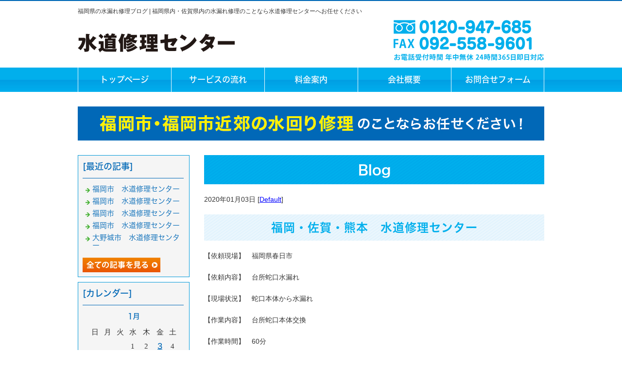

--- FILE ---
content_type: text/html; charset=shift_jis
request_url: https://www.suido-sc.com/businessblog/41_2020-01-03_00-20-00.html
body_size: 2548
content:
<!DOCTYPE html>
<html lang="ja">
<head>
<meta charset="Shift_JIS">
<title>福岡・佐賀・熊本　水道修理センター - 福岡県の水漏れ修理ブログ</title>
<meta name="robots" content="noydir">
<meta property="og:title" content="福岡・佐賀・熊本　水道修理センター - 福岡県の水漏れ修理ブログ">
<meta property="og:site_name" content="福岡県の水漏れ修理ブログ">
<meta property="og:type" content="blog">
<meta property="og:image" content="https://www.suido-sc.com/dataimge/1577978401.jpg">
<meta property="og:image" content="https://www.suido-sc.com/dataimge/1577978436.jpg">

<meta name="keywords" content="トイレ,水漏れ,詰まり,蛇口,便器,福岡市,パッキン,故障">
<link rel="canonical" href="https://www.suido-sc.com/businessblog/41_2020-01-03_00-20-00.html">
<link rel="alternate" media="only screen and (max-width: 640px)" href="https://www.suido-sc.com/smartphone/businessblog/41_2020-01-03_00-20-00.html">
<link rel="stylesheet" href="/datacss/style-700.css">
<script src="//typesquare.com/accessor/script/typesquare.js?C2fmSg9~Yh4%3D&fadein=0" charset="utf-8"></script>
<script src="https://ajax.googleapis.com/ajax/libs/jquery/1.9.0/jquery.min.js"></script>
<script src="/datajs/header-hight.js"></script>
<script src="/datajs/pagetop.js"></script>
<script src="/dropdown/dropdown.js" charset="shift_jis"></script>

<!-- Google tag (gtag.js) -->
<script async src="https://www.googletagmanager.com/gtag/js?id=G-MCD8BG9PR5"></script>
<script>
  window.dataLayer = window.dataLayer || [];
  function gtag(){dataLayer.push(arguments);}
  gtag('js', new Date());
  gtag('config', 'UA-126067299-31');
  gtag('config', 'UA-159435503-1');
  gtag('config', 'G-MCD8BG9PR5');
</script>
<meta name="description" content="【依頼現場】　福岡県春日市 【依頼内容】　台所蛇口水漏れ【現場状況】　蛇口本体から水漏れ【作業内容】　台所蛇口本体交換【作業時間】　60分【現場写真】作業前作業後">
<meta name="viewport" content="width=1260">
<script>iPhone_seturl="/smartphone/businessblog/41_2020-01-03_00-20-00.html";iPhone_gocheck="on"; </script>
<script type="text/javascript" src="/datajs/iPhone.js" charset="shift_jis"></script>

</head>
<body>


<div id="WRAPPER">
<div id="backimgArea">

<div id="h1Area">
	<div id="h1top">
	<h1>福岡県の水漏れ修理ブログ | 福岡県内・佐賀県内の水漏れ修理のことなら水道修理センターへお任せください</h1>
	</div>
</div>
<div class="headertop-Area">
	<div class="headertop">
		<div class="headertop-left">
		<a href="/"><img src="/skinimg/logo-left.png" title="水道修理センター " alt="水道修理センター " width="960" height="100"></a>
		</div>
	</div>
</div>
<div class="navi_bg"><ul id="nav5" class="nav">
<li class="navi_moji">
<a href="/" >トップページ</a></li>
<li class="navi_moji">
<a href="/flow.html" >サービスの流れ</a></li>
<li class="navi_moji">
<a href="/guide.html" >料金案内</a></li>
<li class="navi_moji">
<a href="/company.html" >会社概要</a></li>
<li class="navi_moji">
<a href="https://www.suido-sc.com/email/mail/form.cgi" >お問合せフォーム</a></li>
</ul></div>


<div id="page_title_imges"><img src="/dataimge/1594205231.jpg" alt="福岡市・福岡市近郊の水回り修理"></div>

<div id="mainArea">
<div id="mainbackArea">
<div id="one_maincolumn">
<div class="newsblogbox">

<div id="blog_column">
<div class="daititlebox mb20">
<h2>Blog</h2>
</div>
<div class="blogentry">2020年01月03日 [<a href="https://www.suido-sc.com/businessblog/cat_0/">Default</a>]</div>
<div class="blogsub"><h2>福岡・佐賀・熊本　水道修理センター</h2></div>
<div class="blogmes">【依頼現場】　福岡県春日市<br><br>【依頼内容】　台所蛇口水漏れ<br><br>【現場状況】　蛇口本体から水漏れ<br><br>【作業内容】　台所蛇口本体交換<br><br>【作業時間】　60分<br><br>【現場写真】<br>作業前<br><img src="/dataimge/1577978401.jpg" width="340" height="429" alt="台所蛇口" title="台所蛇口"><br><br>作業後<br><img src="/dataimge/1577978436.jpg" width="340" height="408" alt="台所蛇口" title="台所蛇口"></div>
<div class="mt40px-r">
<ul class="pagerlist">

</ul>
</div>

<div class="mainbottom-Area">
<a href="tel:0120-947-685"><img src="/skinimg/form.png" width="700" height="180" alt="ご相談は無料となっております。是非ご利用ください。" title="ご相談は無料となっております。是非ご利用ください。"></a>
</div>
</div>

<div id="leftnabi">


<div class="navi-b">

<div class="blogNavi mb10">
<div class="navi-b-title">[最近の記事]</div>
<hr>
<ul class="lineheight-120">
<li><a href="/businessblog/166_2025-10-20_22-30-00.html">福岡市　水道修理センター</a></li><li><a href="/businessblog/165_2025-09-29_20-30-00.html">福岡市　水道修理センター</a></li><li><a href="/businessblog/164_2025-09-06_17-45-00.html">福岡市　水道修理センター</a></li><li><a href="/businessblog/163_2025-08-27_20-25-00.html">福岡市　水道修理センター</a></li><li><a href="/businessblog/162_2025-07-25_20-50-00.html">大野城市　水道修理センター</a></li>
</ul>
<a href="/businessblog/list"><img src="/skinimg/kijilist-s.jpg" alt="記事一覧" width="160" height="30"></a>
</div>

<div class="blogNavi mb10">
<div class="navi-b-title">[カレンダー]</div>
<hr>
<div class="navi-b-cal">1月
<table border=0 cellspacing=0 cellpadding=0 summary="カレンダー" class="calendar">
<tr>
<td nowrap>日</td>
<td nowrap>月</td>
<td nowrap>火</td>
<td nowrap>水</td>
<td nowrap>木</td>
<td nowrap>金</td>
<td nowrap>土</td>
</tr>
<tr>
<td class="day_" nowrap></td>
<td class="day_" nowrap></td>
<td class="day_" nowrap></td>
<td class="day" nowrap>1</td>
<td class="day" nowrap>2</td>
<td class="day_on" nowrap><a href="https://www.suido-sc.com/businessblog/2020-01-03" class="on">3</a></td>
<td class="day" nowrap>4</td>
</tr>
<tr>
<td class="day" nowrap>5</td>
<td class="day" nowrap>6</td>
<td class="day" nowrap>7</td>
<td class="day" nowrap>8</td>
<td class="day_on" nowrap><a href="https://www.suido-sc.com/businessblog/2020-01-09" class="on">9</a></td>
<td class="day" nowrap>10</td>
<td class="day" nowrap>11</td>
</tr>
<tr>
<td class="day" nowrap>12</td>
<td class="day" nowrap>13</td>
<td class="day" nowrap>14</td>
<td class="day" nowrap>15</td>
<td class="day_on" nowrap><a href="https://www.suido-sc.com/businessblog/2020-01-16" class="on">16</a></td>
<td class="day" nowrap>17</td>
<td class="day" nowrap>18</td>
</tr>
<tr>
<td class="day" nowrap>19</td>
<td class="day" nowrap>20</td>
<td class="day" nowrap>21</td>
<td class="day" nowrap>22</td>
<td class="day_on" nowrap><a href="https://www.suido-sc.com/businessblog/2020-01-23" class="on">23</a></td>
<td class="day" nowrap>24</td>
<td class="day" nowrap>25</td>
</tr>
<tr>
<td class="day" nowrap>26</td>
<td class="day" nowrap>27</td>
<td class="day" nowrap>28</td>
<td class="day" nowrap>29</td>
<td class="day" nowrap>30</td>
<td class="day" nowrap>31</td>
<td class="day_" nowrap></td>
</tr>
</table>
<a href="https://www.suido-sc.com/businessblog/2019-12">&lt;前月</a>
今月
<a href="https://www.suido-sc.com/businessblog/2020-03">翌月&gt;</a>
</div>
</div>

<div class="blogNavi mb20">
<div class="navi-b-title">[カテゴリーリスト]</div>
<hr>
<ul class="lineheight-120">
<li><a href="https://www.suido-sc.com/businessblog/cat_0/">Default</a></li>
</ul>
</div>

</div>


</div>
</div>
</div>
</div>
</div>

<p id="page-top"><a href="#WRAPPER" tabindex="0">PageTop</a></p>



<div id="bottomArea">
<div id="footer">
<div id="breadcrumbs">
			<ul>
				<li>
				<a href="/"><span style="title">トップページ</span></a>
				</li>
				<li>
				<a href="https://www.suido-sc.com/businessblog/"><span style="title">福岡県の水漏れ修理ブログ</span></a>
				</li>
				<li>
				<span style="title">福岡・佐賀・熊本　水道修理センター</span>
				</li>
			</ul>
			</div>

<p><ul class="footer-yokolist">
<li><a href="/./">トップページ</a></li>
<li><a href="/./flow.html">サービスの流れ</a></li>
<li><a href="/./guide.html">料金案内</a></li>
<li><a href="/./company.html">会社概要</a></li>
</ul></p>
<p>Copyright(C) 水道修理センター All Right Reserved.</p>
</div>
</div>

<br class="clear">
</div>
</div>

</body>
</html>


--- FILE ---
content_type: text/css
request_url: https://www.suido-sc.com/datacss/font.css
body_size: 825
content:
/***********************************************
font.css　2.1　2016-10-10　body:700px
***********************************************/

/*大タイトル***************************************/

.daititlebox{
	float: left;
	display:block;
	width: 680px;
	padding: 8px 10px 8px 10px;
	background-image: url(/skinimg/dai-titleback.png);
	background-position: top;
	background-repeat: repeat-x;
	font-family:'Hiragino Kaku Gothic W6 JIS2004';
	color:#ffffff;
	font-size:2.8rem;
	line-height : 160%;
	clear:both;
	}

@media all and (-ms-high-contrast:none){
.daititlebox{
	float: left;
	display:block;
	width: 680px;
	padding: 10px 10px 6px 10px; /* IEハック用 */
	background-image: url(/skinimg/dai-titleback.png);
	background-position: top;
	background-repeat: repeat-x;
	font-family:'Hiragino Kaku Gothic W6 JIS2004';
	color:#ffffff;
	font-size:2.8rem;
	line-height : 160%;
	clear:both;
	}
}

.daititlebox h2 {
	margin:0 auto;
	text-align:center;
	width: 680px;
	font-family:'Hiragino Kaku Gothic W6 JIS2004';
	color:#ffffff;
	font-size:2.8rem;
	line-height : 160%;
	clear:both;
	}

/*中タイトル***************************************/

.chutitlebox{
	float: left;
	display:block;
	width: 680px;
	padding: 8px 10px 8px 10px;
	background: url(/skinimg/chu-titleback.png) ;
	background-position: top;
	background-repeat: repeat;
	font-family:'Hiragino Kaku Gothic W6 JIS2004';
	color:#00AFEC;
	font-size:2.4rem;
	line-height : 160%;
	clear:both;
	}

@media all and (-ms-high-contrast:none){
.chutitlebox{
	float: left;
	display:block;
	width: 680px;
	padding: 10px 10px 8px 10px; /* IEハック用 */
	background: url(/skinimg/chu-titleback.png) ;
	background-position: top;
	background-repeat: repeat;
	font-family:'Hiragino Kaku Gothic W6 JIS2004';
	color:#00AFEC;
	font-size:2.4rem;
	line-height : 160%;
	clear:both;
	}
}

.chutitlebox h3 {
	margin:0 auto;
	text-align:center;
	width: 680px;
	font-family:'Hiragino Kaku Gothic W6 JIS2004';
	color:#00AFEC;
	font-size:2.4rem;
	line-height : 160%;
	clear:both;
	}

/*******************

角ゴW5　'Hiragino Kaku Gothic W5 JIS2004'
角ゴW6　'Hiragino Kaku Gothic W6 JIS2004'
角ゴW7　'Hiragino Kaku Gothic W7 JIS2004'
明朝W5　'Hiragino Mincho W5 JIS2004'
明朝W6　'Hiragino Mincho W6 JIS2004'
明朝W7　'Hiragino Mincho W7 JIS2004'
丸ゴW5　'Hiragino Maru Gothic W5 JIS2004'
丸ゴW6　'Hiragino Maru Gothic W6 JIS2004'
丸ゴW8　'Hiragino Maru Gothic W8 JIS2004'
黎ミン M　'Reimin Y20 Medium'
黎ミン B　'Reimin Y20 Bold'
黎ミン H　'Reimin Y20 Heavy'
タイポス410　'Kan410Typos'
タイポス412　'Kan412Typos'
タイポス415　'Kan415Typos'
シャドウ　'Shin Go Shadow'
エンボス　'Shin Go Emboss'
ライン　'Shin Go Line'
太ライン　'Shin Go Futoline'
勘亭流　'Kanteiryu'
教科書体　'Kyoukasho ICA Medium'
楷書　'Kaisho MCBK1'
新聞明朝　'TBNPMincho L'
サンセリフ　'GSanSerif-B'

*******************/

/*旧書体***************************************/

/*Gothic*/
@font-face {
	font-family: 'Gothic';
	src: url('/font/Gothic.woff') format('woff');
	font-weight: 700;
	font-style: normal;
	}

/*Mincho*/
@font-face {
	font-family: 'Mincho';
	src: url('/font/Mincho.woff') format('woff');
	font-weight: 700;
	font-style: normal;
	}

/*Marumoji*/
@font-face {
	font-family: 'Marumoji';
	src: url('/font/Marumoji.woff') format('woff');
	font-weight: 700;
	font-style: normal;
	}


--- FILE ---
content_type: text/css
request_url: https://www.suido-sc.com/datacss/kiji700.css
body_size: 3320
content:
/***********************************************
FileName: kiji700.css　2021-01-22
************************************************/
/*------------------------------------------
skin共通
------------------------------------------*/

.width700{
	margin: 0 auto;
	width:700px;
	}

.left{
	text-align: justify !important;
	text-justify: inter-ideograph;
	}

.left img{
	text-align:left;
	}

.center {
	text-align:center;
	}

.center img{
	text-align:center;
	}

.right{
	text-align:right;
	}

.right img{
	text-align:right;
	}

.siro {
	color:#ffffff;
	}

.midashi {
	margin-bottom: 10px;
	font-family: 'Hiragino Kaku Gothic W5 JIS2004';
	color:#0068B6;
	font-size:2rem;
	}

h4 {
	margin-bottom: 10px;
	font-family: 'Hiragino Kaku Gothic W5 JIS2004';
	color:#0068B6;
	font-size:2rem;
	}

h5 {
	margin-bottom: 10px;
	font-family: 'Hiragino Kaku Gothic W5 JIS2004';
	color:#0068B6;
	font-size:2rem;
	}

.sp20{
	height: 20px !important;
	}

.btnR {
	float: right;
	text-align: right;
	margin-bottom: 11px;
	}

.btnR img{
	float: right;
	text-align: right;
	}

.centerimg {
	margin: 0 auto;
	text-align: center;
	clear: both;
	}

.centerimg img{
	margin: 0 auto;
	text-align: center;
	clear: both;
	}

.centerclear{
	margin: 0 auto;
	text-align: center;
	width: 700px;
	}

.centerclear img{
	clear: both;
	}

/*最大画像サイズ*/

.maximg01 img{
	max-width:630px;
	height:auto;
	}
.maximg04 img{
	max-width:335px;
	height:auto;
	}
.maximg10 img{
	max-width:700px;
	height:auto;
	}
.maximg11 img{
	max-width:340px;
	height:auto;
	}
.maximg12 img{
	max-width:220px;
	height:auto;
	}
.maximg17 img{
	max-width:100%;
	height:auto;
	}
.maximg18 img{
	max-width:100%;
	height:auto;
	}
.maximg19 img{
	max-width:100%;
	height:auto;
	}
.maximg20 img{
	max-width:100%;
	height:auto;
	}
.maximg21 img{
	max-width:403px;
	height:auto;
	}
.maximg22 img{
	max-width:200px;
	height:auto;
	}
.maximg23 img{
	max-width:320px;
	height:auto;
	}
.maximg13 img{
	max-width:100%;
	height:auto;
	}
.maximg15 img{
	max-width:430px;
	height:auto;
	}
.maximg16 img{
	max-width:430px;
	height:auto;
	}
.maximg24 img{
	max-width:100%;
	height:auto;
	}
.maximg38 img{
	max-width:604px;
	height:auto;
	}
.maximg39 img{
	max-width:290px;
	height:auto;
	}
.maximg40 img{
	max-width:358px;
	height:auto;
	}
.maximg41 img{
	max-width:700px;
	height:auto;
	}
.maximg42 img{
	max-width:100%;
	height:auto;
	}
.maximg43 img{
	max-width:220px;
	height:auto;
	}
.maximg44 img{
	max-width:310px;
	height:auto;
	}
.maximg47 img{
	max-width:660px;
	height:auto;
	}

/*フォントサイズの指定*/

.font-10{
	font-size:1.0rem;
	}
.font-11{
	font-size:1.1rem;
	}
.font-12{
	font-size:1.2rem;
	}
.font-13{
	font-size:1.3rem;
	}
.font-14{
	font-size:1.4rem;
	}
.font-15{
	font-size:1.5rem;
	}
.font-16{
	font-size:1.6rem;
	}
.font-17{
	font-size:1.7rem;
	}
.font-18{
	font-size:1.8rem;
	}
.font-19{
	font-size:1.9rem;
	}
.font-20{
	font-size:2.0rem;
	}
.font-21{
	font-size:2.1rem;
	}
.font-22{
	font-size:2.2rem;
	}
.font-23{
	font-size:2.3rem;
	}
.font-24{
	font-size:2.4rem;
	}
.font-25{
	font-size:2.5rem;
	}
.font-26{
	font-size:2.6rem;
	}
.font-27{
	font-size:2.7rem;
	}
.font-28{
	font-size:2.8rem;
	}
.font-29{
	font-size:2.9rem;
	}
.font-30{
	font-size:3.0rem;
	}
.font-31{
	font-size:3.1rem;
	}
.font-32{
	font-size:3.2rem;
	}
.font-33{
	font-size:3.3rem;
	}
.font-34{
	font-size:3.4rem;
	}
.font-35{
	font-size:3.5rem;
	}
.font-36{
	font-size:3.6rem;
	}
.font-37{
	font-size:3.7rem;
	}
.font-38{
	font-size:3.8rem;
	}
.font-39{
	font-size:3.9rem;
	}
.font-40{
	font-size:4.0rem;
	}
.font-41{
	font-size:4.1rem;
	}
.font-42{
	font-size:4.2rem;
	}
.font-43{
	font-size:4.3rem;
	}
.font-44{
	font-size:4.4rem;
	}
.font-45{
	font-size:4.5rem;
	}
.font-46{
	font-size:4.6rem;
	}
.font-47{
	font-size:4.7rem;
	}
.font-48{
	font-size:4.8rem;
	}
.font-49{
	font-size:4.9rem;
	}
.font-50{
	font-size:5.0rem;
	}

/*------------------------------------------
skin-1　Q&A（縦）
------------------------------------------*/

.qasize{
	float:left;
	text-align:left;
	width: 100%;
	}

.qasize-i{
	float:left;
	text-align:left;
	width: 35px;
	margin-right:10px;
	padding:5px !important;
	}

.qasize-q{
	float:left;
	text-align: justify;
	text-justify: inter-ideograph;
	width: calc(100% - 57px);
	box-sizing: border-box;
	padding-top:8px !important;
	}

.qasize-a{
	float:left;
	text-align: justify;
	text-justify: inter-ideograph;
	width: calc(100% - 57px);
	}

/*------------------------------------------
skin-4　文章・画像（半分ずつ）
------------------------------------------*/

.sub4{
	float: left;
	text-align: justify;
	text-justify: inter-ideograph;
	width:340px;
	padding: 0px;
	margin-bottom: 10px;
	margin-right: 20px;
	display:inline;
	}

.sub4 img{
	clear: both;
	max-width: 340px;
	height: auto;
	}

.sub4 .com4{
	width: 340px;
	clear: both;
	padding: 0px;
	}

.img4{
	float: left;
	text-align: left;
	width: 340px;
	margin: 0px;
	padding: 0px;
	}

.img4 img{
	max-width:340px;
	height:auto;
	}

/*------------------------------------------
skin-7　画像（横一枚）
------------------------------------------*/

.Box7 img{
	max-width:700px;
	height:auto;
	}

/*------------------------------------------
skin-8　画像（横二枚）
------------------------------------------*/

.box8L{
	float: left;
	text-align: justify;
	text-justify: inter-ideograph;
	width: 340px;
	margin-right: 20px;
	padding: 0px;
	display:inline;
	}

.box8L img{
	max-width:340px;
	height:auto;
	}

.box8R{
	float: left;
	text-align: justify;
	text-justify: inter-ideograph;
	width: 340px;
	margin: 0px;
	padding: 0px;
	}

.box8R img{
	max-width:340px;
	height:auto;
	}

/*------------------------------------------
skin-9　画像（横三枚）
------------------------------------------*/

.box9L{
	width: 220px;
	float: left;
	text-align: justify;
	text-justify: inter-ideograph;
	margin-right:20px;
	padding: 0px;
	display:inline;
	}

.box9L img{
	max-width:220px;
	height:auto;
	}

.box9C{
	width: 220px;
	float: left;
	text-align: justify;
	text-justify: inter-ideograph;
	margin-right:20px;
	padding: 0px;
	display:inline;
	}

.box9C img{
	max-width:220px;
	height:auto;
	}

.box9R{
	width: 220px;
	float: left;
	text-align: justify;
	text-justify: inter-ideograph;
	margin: 0px;
	padding: 0px;
	}

.box9R img{
	max-width:220px;
	height:auto;
	}

/*------------------------------------------
skin-10　文章（横一列）
------------------------------------------*/

.box10{
	float: left;
	text-align: justify;
	text-justify: inter-ideograph;
	}

.box10 img{
	clear: both;
	}

/*------------------------------------------
skin-11　文章（横二列）
------------------------------------------*/

.box11L{
	width: 340px;
	float: left;
	text-align: justify;
	text-justify: inter-ideograph;
	margin-right: 20px;
	padding: 0px;
	}

.box11L img{
	clear: both;
	max-width: 340px;
	height: auto;
	}

.box11R{
	width: 340px;
	float: left;
	text-align: justify;
	text-justify: inter-ideograph;
	margin: 0px;
	padding: 0px;
	}

.box11R img{
	clear: both;
	max-width: 340px;
	height: auto;
	}

/*------------------------------------------
skin-12　文章（横三列）
------------------------------------------*/

.box12L{
	width: 220px;
	float: left;
	text-align: justify;
	text-justify: inter-ideograph;
	margin-right:20px;
	padding: 0px;
	}

.box12L img{
	clear: both;
	max-width: 220px;
	height: auto;
	}

.box12C{
	width: 220px;
	float: left;
	text-align: justify;
	text-justify: inter-ideograph;
	margin-right:20px;
	padding: 0px;
	}

.box12C img{
	clear: both;
	max-width: 220px;
	height: auto;
	}

.box12R{
	width: 220px;
	float: left;
	text-align: justify;
	text-justify: inter-ideograph;
	margin: 0px;
	padding: 0px;
	}

.box12R img{
	clear: both;
	max-width: 220px;
	height: auto;
	}

/*------------------------------------------
skin-13　文章・表組二列
------------------------------------------*/

.box13L {
	float: left;
	text-align: justify;
	text-justify: inter-ideograph;
	width: 250px;
	margin-right: 20px;
	}

.box13L img{
	clear: both;
	max-width: 250px;
	height: auto;
	}

.box13R{
	float: left;
	text-align: justify;
	text-justify: inter-ideograph;
	width: 428px;
	margin: 0px;
	padding: 0px;
	}

.box13R img{
	clear: both;
	max-width: 215px;
	height: auto;
	}

/*------------------------------------------
skin-15　文章・画像
------------------------------------------*/

.box15L{
	width: 430px;
	float: left;
	text-align: justify;
	text-justify: inter-ideograph;
	margin-right: 20px;
	padding: 0px;
	}

.box15L img{
	clear: both;
	max-width: 430px;
	height: auto;
	}

.box15R{
	float: left;
	text-align: justify;
	text-justify: inter-ideograph;
	width: 250px;
	margin: 0px;
	padding: 0px;
	}

.box15R img{
	clear: both;
	max-width: 250px;
	height: auto;
	}

/*------------------------------------------
skin-16　画像・文章
------------------------------------------*/

.box16L{
	float: left;
	width: 250px;
	margin-right: 20px;
	padding: 0px;
	}

.box16L img{
	clear: both;
	max-width: 250px;
	height: auto;
	}

.box16R{
	float: left;
	text-align: justify;
	text-justify: inter-ideograph;
	width: 430px;
	margin: 0px;
	padding: 0px;
	}

.box16R img{
	clear: both;
	max-width: 430px;
	height: auto;
	}

/*------------------------------------------
skin-17　skin-18　skin-19　skin-20　表組
------------------------------------------*/

.ClassTB{
	border:1px solid #cccccc;
	border-collapse:collapse;
	}

.ClassTB TD{
	border:1px solid #cccccc;
	border-collapse:collapse;
	}

.tbleft{
	float: left;
	text-align: justify;
	text-justify: inter-ideograph;
	clear: both;
	width: 700px;
	}

.tbleft img{
	clear: both;
	}

/*------------------------------------------
skin-21　画像・文章（枠付横一列）
------------------------------------------*/

.box21L{
	width: 235px;
	float: left;
	text-align: justify;
	text-justify: inter-ideograph;
	padding: 15px;
	margin:0px;
	}

.box21L img{
	max-width:235px;
	height:auto;
	}

.box21R{
	width: 418px;
	float: left;
	text-align: left;
	padding: 15px 0px 5px 0px;
	margin:0px;
	}

.box21R .pb10{
	text-align: justify;
	text-justify: inter-ideograph;
	}

.box21R img{
	clear: both;
	max-width: 418px;
	height: auto;
	}

.sub21{
	float: left;
	width: 418px;
	}

.sub21 img{
	float: right;
	text-align: right;
	clear: both;
	margin-bottom:15px;
	}

/*------------------------------------------
skin-22　画像・文章（枠付横三列）
------------------------------------------*/

.box22{
	float:left;
	width:200px;
	clear: both;
	}

.box22L{
	float: left;
	text-align: justify;
	text-justify: inter-ideograph;
	width: 200px;
	padding: 10px 10px 5px 10px;
	margin-right: 17px;
	}

.box22L p{
	float: left;
	text-align: justify;
	text-justify: inter-ideograph;
	clear: both;
	width: 200px;
	}

.box22L img{
	clear: both;
	max-width: 200px;
	height: auto;
	}

.box22C{
	float: left;
	text-align: justify;
	text-justify: inter-ideograph;
	width: 200px;
	padding: 10px 10px 5px 10px;
	margin-right: 17px;
	}

.box22C p{
	float: left;
	text-align: justify;
	text-justify: inter-ideograph;
	clear: both;
	width:200px;
	}

.box22C img{
	clear: both;
	max-width: 200px;
	height: auto;
	}

.box22R{
	float: left;
	text-align: justify;
	text-justify: inter-ideograph;
	width: 200px;
	padding: 10px 10px 5px 10px;
	}

.box22R p{
	float: left;
	text-align: justify;
	text-justify: inter-ideograph;
	clear: both;
	width: 200px;
	}

.box22R img{
	clear: both;
	max-width: 200px;
	height: auto;
	}

.box22pb10{
	float:left;
	width:200px;
	clear: both;
	padding-bottom: 10px;
	}

/*------------------------------------------
skin-23　画像・文章（枠付横二列）
------------------------------------------*/

.box23{
	float:left;
	width:320px;
	clear: both;
	}

.box23L{
	float: left;
	text-align: justify;
	text-justify: inter-ideograph;
	width: 320px;
	padding: 10px 10px 5px 10px;
	margin-right: 16px;
	}

.box23L p{
	float: left;
	text-align: justify;
	text-justify: inter-ideograph;
	clear: both;
	width: 320px;
	}

.box23L img{
	clear: both;
	max-width: 320px;
	height: auto;
	}

.box23R{
	float: left;
	text-align: justify;
	text-justify: inter-ideograph;
	width: 320px;
	padding: 10px 10px 5px 10px;
	}

.box23R p{
	float: left;
	text-align: justify;
	text-justify: inter-ideograph;
	clear: both;
	width: 320px;
	}

.box23R img{
	clear: both;
	max-width: 320px;
	height: auto;
	}

.box23pb10{
	float:left;
	width:320px;
	clear: both;
	padding-bottom: 10px;
	}

/*------------------------------------------
skin-24　画像・表組二列
------------------------------------------*/

.box24L{
	float: left;
	text-align: justify;
	text-justify: inter-ideograph;
	width: 250px;
	margin-right: 20px;
	clear: both;
	}

.box24L img{
	max-width:250px;
	height:auto;
	}

.box24R{
	float: left;
	text-align: justify;
	text-justify: inter-ideograph;
	width: 428px;
	padding: 0px;
	}

.box24R img{
	clear: both;
	max-width: 215px;
	height: auto;
	}

/*------------------------------------------
skin-38　折りたたみBox
------------------------------------------*/

.QABox1 {
	float: left;
	text-align: left;
	width: 100%;
	clear: both;
	margin-bottom: 20px;
	}

.qalistsize-d{
	float:left;
	}

.qalistsize-d img{
	float:right;
	text-align:right;
	padding-top:6px;
	padding-left:15px;
	}

.qalistsize-i{
	float:left;
	text-align:left;
	width: 35px;
	padding-right:15px;
	}

.qalistsize-q{
	float:left;
	text-align: justify;
	text-justify: inter-ideograph;
	width: calc(100% - 87px);
	box-sizing: border-box;
	padding-top:4px !important;
	}

.qalistsize-a{
	float:left;
	text-align: justify;
	text-justify: inter-ideograph;
	width: calc(100% - 52px);
	}

/*------------------------------------------
skin-39　ビフォーアフター
------------------------------------------*/

.table39{
	border: 0;
	cellspacing:0;
	cellpadding:0;
	width: 658px;
	}

.table39 td{
	border: 0;
	}

.box39main-b{
	float: left;
	text-align: left;
	width: 290px;
	margin-top: 10px;
	margin-left:20px;
	}

.box39main-b img{
	margin: 0 auto;
	text-align: center;
	max-width: 290px;
	height:auto;
	max-height: 240px;
	width:auto;
	clear: both;
	border:2px solid #ffffff;
	}

.box39main-a{
	float: right;
	text-align: right;
	width: 290px;
	margin-top: 10px;
	margin-right: 20px;
	}

.box39main-a img{
	margin: 0 auto;
	text-align: center;
	max-width: 290px;
	height:auto;
	max-height: 240px;
	width:auto;
	clear: both;
	border:2px solid #ffffff;
	}

.box39text-b{
	float: left;
	text-align: justify;
	text-justify: inter-ideograph;
	width: 290px;
	margin-top: 15px;
	margin-left:20px;
	}

.box39text-b img{
	margin: 0 auto;
	text-align: center;
	clear: both;
	max-width: 290px;
	}

.box39text-a{
	float: right;
	text-align: justify;
	text-justify: inter-ideograph;
	width: 290px;
	margin-top: 15px;
	margin-right: 20px;
	}

.box39text-a img{
	margin: 0 auto;
	text-align: center;
	clear: both;
	max-width: 290px;
	}

.box39before{
	float: left;
	text-align: left;
	width: 290px;
	margin-left:20px;
	padding-top:20px;
	}

.box39before img{
	margin: 0 auto;
	text-align: center;
	max-width: 290px;
	margin-bottom:10px;
	}

.box39after{
	float: right;
	text-align: right;
	width: 290px;
	margin-right: 20px;
	padding-top:20px;
	}

.box39after img{
	margin: 0 auto;
	text-align: center;
	max-width: 290px;
	margin-bottom:10px;
	}
	
.box39yajirushi{
	float: left;
	text-align: left;
	width: 78px;
	}

.box39yajirushi img{
	margin: 0 auto;
	text-align: center;
	}

.padding-39txt {
	padding-left: 15px;
	padding-right: 15px;
	margin-top: -15px;
	padding-bottom: 10px;
	}
	
.box39comment{
	vertical-align:top;
}

/*------------------------------------------
skin-40　チェックボックス
------------------------------------------*/

.box40{
	float: left;
	text-align: left;
	width: 700px;
	padding: 20px;
	box-sizing: border-box;
	}

.box40pt10 {
	padding: 5px 0px 20px 0px !important;
	}

.midashi40{
	font-family:'Hiragino Kaku Gothic W6 JIS2004';
	color:#0068B6;
	font-size:2.4rem;
	line-height: 150%;
	}

.box40L{
	float: left;
	text-align: left;
	width: 100%;
	}

.imgcenter img{
	clear: both;
	max-width: 300px;
	height: auto;
	}

.box40L .check-img{
	float:left;
	text-align:left;
	width: 30px;
	padding-top: 3px;
	margin-right: 10px;
	}

.box40L .check-com2{
	float:left;
	text-align: justify;
	text-justify: inter-ideograph;
	width: calc(100% - 40px);
	font-family:'Hiragino Kaku Gothic W5 JIS2004';
	color:#0068B6;
	font-size:2rem;
	line-height: 150%;
	margin-bottom: 10px;
	padding-right: 20px;
	box-sizing: border-box;
	}

.box40upfile{
	vertical-align:middle;
	text-align:left;
}

/*---管理画面用---*/

.box40L td{
	padding: 0px !important;
	}

.border0 td{
	border: 0px !important;
	}

/*------------------------------------------
skin-41　チェックシート
------------------------------------------*/

.Box41{
	float: left;
	text-align: left;
	width: 700px;
	margin-bottom: 10px;
	}

.box41{
	float: left;
	text-align: left;
	width:700px;
	}

.box41 img{
	float: left;
	text-align: left;
	width:35px;
	padding: 5px 10px 10px 0px;
	}

.check-title{
	float: left;
	text-align: justify;
	text-justify: inter-ideograph;
	font-family: 'Hiragino Kaku Gothic W5 JIS2004';
	color:#0068B6;
	font-size: 2rem;
	line-height: 160%;
	width:655px;
	padding-bottom: 5px;
	}

.box41 br{
	clear: none;
	}

.box41-text{
	float: left;
	text-align: justify;
	text-justify: inter-ideograph;
	width:700px;
	padding-bottom: 15px;
	}

/*------------------------------------------
skin-42　メリットボックス
------------------------------------------*/

.meritbox{
	float: left;
	text-align: justify;
	text-justify: inter-ideograph;
	width: 700px;
	margin-bottom: 10px;
	}

.meritbox table{
	border: 0px;
	}

.meritbox td{
	padding: 0px;
	border: 0px;
	}

.meriticonbox{
	float: left;
	text-align: justify;
	text-justify: inter-ideograph;
	width: 200px;
	margin-bottom: 10px;
	}

.meriticonbox-gazo{
	float: left;
	text-align: left;
	margin-bottom: 10px;
	}

.meriticon{
	float: left;
	text-align: center;
	width: 160px;
	padding: 24px 10px 21px 10px;
	background: url(/skinimg/merit-imges.png) no-repeat;
	font-family: 'Hiragino Mincho W5 JIS2004';
	color: #ffffff;
	font-size: 2rem;
	line-height: 160%;
	}

.meriticon-gazo{
	float: left;
	text-align: left;
	padding: 0px 20px 0px 0px;
	}

.merittext{
	width: 500px;
	}

.box42-U{
	float: left;
	text-align: justify;
	text-justify: inter-ideograph;
	width: 500px;
	font-family: 'Hiragino Kaku Gothic W5 JIS2004';
	color:#0068B6;
	font-size: 2rem;
	line-height: 160%;
	margin-bottom: 10px;
	}

.box42-U-gazo{
	float: left;
	text-align: left;
	font-family: 'Hiragino Kaku Gothic W5 JIS2004';
	color:#0068B6;
	font-size: 2rem;
	line-height: 160%;
	margin-bottom: 10px;
	}
.box42-B{
	float: left;
	text-align: justify;
	text-justify: inter-ideograph;
	width: 500px;
	}

.box42-B-gazo{
	float: left;
	text-align: left;
	width: 100%;
	}

.box42com{
	vertical-align:middle;
	}

/*------------------------------------------
skin-43　背景付き見出し（三列）
------------------------------------------*/

p.title43 {
	margin: 0 auto;
	text-align: center;
	font-family:'Hiragino Kaku Gothic W5 JIS2004';
	color:#ffffff;
	font-size:2rem;
	line-height: 180%;
	}

.box43L{
	width: 220px;
	background: url(/skinimg/43imges.png) no-repeat;
	float: left;
	text-align: justify;
	text-justify: inter-ideograph;
	margin-right: 20px;
	padding: 0px;
	}

.box43L img{
	margin: 0 auto;
	text-align: center;
	clear: both;
	max-width: 220px;
	height: auto;
	}

.box43C{
	width: 220px;
	background: url(/skinimg/43imges.png) no-repeat;
	float: left;
	text-align: justify;
	text-justify: inter-ideograph;
	margin-right: 20px;
	padding: 0px;
	}

.box43C img{
	margin: 0 auto;
	text-align: center;
	clear: both;
	max-width: 220px;
	height: auto;
	}

.box43R{
	width: 220px;
	background: url(/skinimg/43imges.png) no-repeat;
	float: left;
	text-align: justify;
	text-justify: inter-ideograph;
	margin: 0px;
	padding: 0px;
	}

.box43R img{
	margin: 0 auto;
	text-align: center;
	clear: both;
	max-width: 220px;
	height: auto;
	}

table.table43{
	border:0px;
	}

.table43 td{
	border:0px;
	valign:middle;
	align:center;
	width:220px;
	height:220px;
	}

/*------------------------------------------
skin-44　見出し付き文章（二列）
------------------------------------------*/

.box44L{
	width: 340px;
	float: left;
	text-align: justify;
	text-justify: inter-ideograph;
	margin: 0px;
	padding: 0px;
	margin-right: 20px;
	}

.box44L img{
	margin: 0 auto;
	text-align: center;
	max-width: 310px;
	height: auto;
	}

.box44R{
	width: 340px;
	float: left;
	text-align: justify;
	text-justify: inter-ideograph;
	margin: 0px;
	padding: 0px;
	}

.box44R img{
	margin: 0 auto;
	text-align: center;
	max-width: 310px;
	height: auto;
	}

.box44-top{
	width: 340px !important;
	float: left;
	background-color:#555555;
	padding: 15px 10px 10px 10px;
	font-family:'Hiragino Kaku Gothic W6 JIS2004';
	color:#ffffff;
	font-size:2.4rem;
	line-height: 160%;
	clear:both;
	box-sizing: border-box;
	}

.box44-bottom{
	width: 340px !important;
	float: left;
	text-align: justify;
	text-justify: inter-ideograph;
	border: 5px solid #555555;
	background-color: #ffffff;
	padding:15px;
	clear:both;
	box-sizing: border-box;
	}

/*------------------------------------------
skin-45　ページ内リンク（目次）
------------------------------------------*/

.box45{
	float: left;
	text-align: justify;
	text-justify: inter-ideograph;
	width: 660px;
	padding: 20px;
	}

.box45pt10 {
	padding-top: 10px;
	}

.pagelinkfont td{
	font-family:'Hiragino Kaku Gothic W5 JIS2004';
	color:#0068B6;
	font-size:1.6rem;
	}

.midashi45{
	font-family:'Hiragino Kaku Gothic W6 JIS2004';
	color:#0068B6;
	font-size:2.4rem;
	}
	
.box45com{
	vertical-align:middle;
	text-align:left;
	font-family:'Hiragino Kaku Gothic W5 JIS2004';
	color:#0068B6;
	font-size:1.6rem;
	line-height: 160%;
	}

/*------------------------------------------
skin-46　サブメニュー
------------------------------------------*/

.box46{
	float: left;
	text-align: left;
	width: 100%;
	}

.box46 img{
	clear: both;
	}

ul.ul-submenuimg{
	margin: 0 auto;
	text-align: center;
	width: auto!important;
	}

ul.ul-submenuimg li{
	list-style-type: none;
	width: 166px;
	padding-right: 12px;
	display: inline-block;
	vertical-align:top;
	}

ul.ul-submenuimg li:last-child{
	list-style-type: none;
	width: 166px;
	padding-right: 0px;
	}

ul.ul-submenuimg li img{
	margin: 0 auto;
	text-align: center;
	max-width: 166px;
	height: auto;
	}

/*------------------------------------------
skin-47　アコーディオンBOX
------------------------------------------*/

.box47 {
	float: left;
	text-align: left;
	width: 100%;
	clear: both;
	margin-bottom: 20px;
	}

.box47-d{
	float:left;
	}

.box47-d img{
	float:right;
	text-align:right;
	padding-top:7px;
	padding-left:15px;
	}

.box47-q{
	float:left;
	text-align: left;
	font-family: 'Hiragino Kaku Gothic W5 JIS2004';
	color:#0068B6;
	font-size: 2rem;
	line-height: 160%;
	width: calc(100% - 35px);
	box-sizing: border-box;
	padding-top:4px !important;
	}

.box47-a{
	float:left;
	text-align: justify;
	text-justify: inter-ideograph;
	}

.sub47{
	float:right;
	}

.sub47 img{
	float:right;
	text-align:right;
	padding-top:10px;
	padding-bottom:10px;
	}



--- FILE ---
content_type: text/css
request_url: https://www.suido-sc.com/dropdown/footernavi.css
body_size: 760
content:
/*------------------------------------------
footernav 
------------------------------------------*/

.footercategorylist{
	float: left;
	text-align: left;
	background: url(/skinimg/footericon.png) no-repeat;
	padding: 4px 0px 0px 15px;
	font-size: 1.3rem;
	}

.footnavi_oya ul{
	float: left;
	text-align: left;
	border-top: 1px solid #666666;
	width: 100%;
	margin-top: 5px;
	padding-top: 5px;
	}

.footnavi_oya {
	font-family: 'Hiragino Kaku Gothic W5 JIS2004';
	font-size: 1.8rem;
	}

/*------------------------------------------
footernav style1個バージョン
------------------------------------------*/

ul.footercategorybox1{
	float: left;
	text-align: left;
	width: 960px;
	margin-bottom: 20px;
	}

ul.footercategorybox1 li{
	list-style-type: none;
	float: left;
	text-align: left;
	border-bottom: 0px solid #A1CBED;
	width: 960px;
	margin-right: 20px;
	}

ul.footercategorybox1 li:last-child{
	margin-right: 0px;
	}

.footercategorybox1 a:hover img{
	opacity:0.5;
	filter:alpha(opacity=50);
	}

ul.footercategorybox1 li ul li.footnavi_oya_gazo{
	float: left;
	text-align: left;
	width: 960px;
	}

ul.footercategorybox1 li ul li.footnavi_oya_gazo img{
	margin: 0 auto;
	text-align: center;
	max-width: 960px;
	}

ul.footercategorybox1 li ul li.footnavi_oya{
	float: left;
	text-align: left;
	width: 960px;
	border-bottom: 1px dashed #333333;
	padding-bottom: 5px;
	font-family: 'Hiragino Kaku Gothic W6 JIS2004';
	font-size: 1.6rem;
	font-weight: normal;
	color: #333333;
	}

ul.footercategorybox1 li ul li.footercategorylist{
	float: left;
	text-align: left;
	width: 945px;
	background: url(/skinimg/footericon.png) left center no-repeat;
	border-bottom: 1px dashed #666666;
	padding: 0px 0px 0px 15px;
	font-size: 1.6rem;
	font-weight: normal;
	color: #333333;
	font-family: メイリオ, Meiryo, "ヒラギノ角ゴ Pro W3", "Hiragino Kaku", "MS UI Gothic";
	}

ul.footercategorybox1 li ul li.footercategorylist a{
	float: left;
	width: 945px;
	padding: 4px 0px 4px 0px;
	}

/*------------------------------------------
footernav style2個バージョン
------------------------------------------*/

ul.footercategorybox2{
	float: left;
	text-align: left;
	width: 960px;
	margin-bottom: 20px;
	}

ul.footercategorybox2 li{
	list-style-type: none;
	float: left;
	text-align: left;
	border-bottom: 0px solid #A1CBED;
	width: 470px;
	margin-right: 20px;
	}

ul.footercategorybox2 li:last-child{
	margin-right: 0px;
	}

.footercategorybox2 a:hover img{
	opacity:0.5;
	filter:alpha(opacity=50);
	}

ul.footercategorybox2 li ul li.footnavi_oya_gazo{
	float: left;
	text-align: left;
	width: 470px;
	}

ul.footercategorybox2 li ul li.footnavi_oya_gazo img{
	margin: 0 auto;
	text-align: center;
	max-width: 470px;
	}

ul.footercategorybox2 li ul li.footnavi_oya{
	float: left;
	text-align: left;
	width: 470px;
	border-bottom: 1px dashed #333333;
	padding-bottom: 5px;
	font-family: 'Hiragino Kaku Gothic W6 JIS2004';
	font-size: 1.6rem;
	font-weight: normal;
	color: #333333;
	}

ul.footercategorybox2 li ul li.footercategorylist{
	float: left;
	text-align: left;
	width: 455px;
	background: url(/skinimg/footericon.png) left center no-repeat;
	border-bottom: 1px dashed #666666;
	padding: 0px 0px 0px 15px;
	font-size: 1.6rem;
	font-weight: normal;
	color: #333333;
	font-family: メイリオ, Meiryo, "ヒラギノ角ゴ Pro W3", "Hiragino Kaku", "MS UI Gothic";
	}

ul.footercategorybox2 li ul li.footercategorylist a{
	float: left;
	width: 455px;
	padding: 4px 0px 4px 0px;
	}

/*------------------------------------------
footernav style3個バージョン
------------------------------------------*/

ul.footercategorybox3{
	float: left;
	text-align: left;
	width: 960px;
	margin-bottom: 20px;
	}

ul.footercategorybox3 li{
	list-style-type: none;
	float: left;
	text-align: left;
	border-bottom: 0px solid #A1CBED;
	width: 310px;
	margin-right: 15px;
	}

ul.footercategorybox3 li:last-child{
	margin-right: 0px;
	}

.footercategorybox3 a:hover img{
	opacity:0.5;
	filter:alpha(opacity=50);
	}

ul.footercategorybox3 li ul li.footnavi_oya_gazo{
	float: left;
	text-align: left;
	width: 310px;
	}

ul.footercategorybox3 li ul li.footnavi_oya_gazo img{
	margin: 0 auto;
	text-align: center;
	max-width: 310px;
	}

ul.footercategorybox3 li ul li.footnavi_oya{
	float: left;
	text-align: left;
	width: 310px;
	border-bottom: 1px dashed #333333;
	padding-bottom: 5px;
	font-family: 'Hiragino Kaku Gothic W6 JIS2004';
	font-size: 1.6rem;
	font-weight: normal;
	color: #333333;
	}

ul.footercategorybox3 li ul li.footercategorylist{
	float: left;
	text-align: left;
	width: 295px;
	background: url(/skinimg/footericon.png) left center no-repeat;
	border-bottom: 1px dashed #666666;
	padding: 0px 0px 0px 15px;
	font-size: 1.6rem;
	font-weight: normal;
	color: #333333;
	font-family: メイリオ, Meiryo, "ヒラギノ角ゴ Pro W3", "Hiragino Kaku", "MS UI Gothic";
	}

ul.footercategorybox3 li ul li.footercategorylist a{
	float: left;
	width: 295px;
	padding: 4px 0px 4px 0px;
	}

/*------------------------------------------
footernav style4個バージョン
------------------------------------------*/

ul.footercategorybox4{
	float: left;
	text-align: left;
	width: 960px;
	margin-bottom: 20px;
	}

ul.footercategorybox4 li{
	list-style-type: none;
	float: left;
	text-align: left;
	border-bottom: 0px solid #A1CBED;
	width: 231px;
	margin-right: 12px;
	}

ul.footercategorybox4 li:last-child{
	margin-right: 0px;
	}

.footercategorybox4 a:hover img{
	opacity:0.5;
	filter:alpha(opacity=50);
	}

ul.footercategorybox4 li ul li.footnavi_oya_gazo{
	float: left;
	text-align: left;
	width: 231px;
	}

ul.footercategorybox4 li ul li.footnavi_oya_gazo img{
	margin: 0 auto;
	text-align: center;
	max-width: 231px;
	}

ul.footercategorybox4 li ul li.footnavi_oya{
	float: left;
	text-align: left;
	width: 231px;
	border-bottom: 1px dashed #333333;
	padding-bottom: 5px;
	font-family: 'Hiragino Kaku Gothic W6 JIS2004';
	font-size: 1.6rem;
	font-weight: normal;
	color: #333333;
	}

ul.footercategorybox4 li ul li.footercategorylist{
	float: left;
	text-align: left;
	width: 216px;
	background: url(/skinimg/footericon.png) left center no-repeat;
	border-bottom: 1px dashed #666666;
	padding: 0px 0px 0px 15px;
	font-size: 1.6rem;
	font-weight: normal;
	color: #333333;
	font-family: メイリオ, Meiryo, "ヒラギノ角ゴ Pro W3", "Hiragino Kaku", "MS UI Gothic";
	}

ul.footercategorybox4 li ul li.footercategorylist a{
	float: left;
	width: 216px;
	padding: 4px 0px 4px 0px;
	}

/*------------------------------------------
footernav style5個バージョン
------------------------------------------*/

ul.footercategorybox5{
	float: left;
	text-align: left;
	width: 960px;
	margin-bottom: 20px;
	}

ul.footercategorybox5 li{
	list-style-type: none;
	float: left;
	text-align: left;
	border-bottom: 0px solid #A1CBED;
	width: 184px;
	margin-right: 10px;
	}

ul.footercategorybox5 li:last-child{
	margin-right: 0px;
	}

.footercategorybox5 a:hover img{
	opacity:0.5;
	filter:alpha(opacity=50);
	}

ul.footercategorybox5 li ul li.footnavi_oya_gazo{
	float: left;
	text-align: left;
	width: 184px;
	}

ul.footercategorybox5 li ul li.footnavi_oya_gazo img{
	margin: 0 auto;
	text-align: center;
	max-width: 184px;
	}

ul.footercategorybox5 li ul li.footnavi_oya{
	float: left;
	text-align: left;
	width: 184px;
	border-bottom: 1px dashed #333333;
	padding-bottom: 5px;
	font-family: 'Hiragino Kaku Gothic W6 JIS2004';
	font-size: 1.6rem;
	font-weight: normal;
	color: #333333;
	}

ul.footercategorybox5 li ul li.footercategorylist{
	float: left;
	text-align: left;
	width: 169px;
	background: url(/skinimg/footericon.png) left center no-repeat;
	border-bottom: 1px dashed #666666;
	padding: 0px 0px 0px 15px;
	font-size: 1.6rem;
	font-weight: normal;
	color: #333333;
	font-family: メイリオ, Meiryo, "ヒラギノ角ゴ Pro W3", "Hiragino Kaku", "MS UI Gothic";
	}

ul.footercategorybox5 li ul li.footercategorylist a{
	float: left;
	width: 169px;
	padding: 4px 0px 4px 0px;
	}



--- FILE ---
content_type: application/javascript
request_url: https://www.suido-sc.com/dropdown/dropdown.js
body_size: 777
content:
jQuery(function($) {
	// Global menu
	$('ul.nav li').hover(function() {
		$(this).addClass('hover');
	}, function() {
		$(this).removeClass('hover');
	});
	var eachTimeout = [],
		target = $('.nav ul');
	target.each(function(i) {
		var $this = $(this);
		$this.parent().hover(function() {
			target.hide();
			for ( var i=0; i<eachTimeout.length; i++ ) {
				clearTimeout(eachTimeout[i]);
			}
			$this.show();
		}, function() {
			eachTimeout[i] = setTimeout(function() {
				$this.hide();
			}, 300);
		});
	});
});


jQuery(function($) {
  
var nav    = $('#fixedBox'),
  offset = nav.offset();
  motosize = jQuery('.navi_bg').height()+2;
  
  // 一時的に挿入↓
  var userAgent = window.navigator.userAgent;
  if(userAgent.indexOf('Edge') != -1) {
      motosize = 0;
  }
  // 一時的に挿入↑
  
$(window).scroll(function () {
  if($(window).scrollTop() > offset.top) {
    nav.addClass('fixed');
    console.log(motosize+"px");
    $('.backloop').css('margin-top',motosize+"px"); 
  } else {
    nav.removeClass('fixed');
    console.log("0px");
    $('.backloop').css('margin-top','0px'); 
  }
});
});

$(function() {
  $('#links01')
    .focusin(function(e) {
      $('#menu_bar01').prop("checked",true);
    })
    .focusout(function(e) {
      $('#menu_bar01').prop("checked",false);
    });
});


//グローバルナビ・ハンバーガーメニューのキーボード操作用
$(function() {
  $('li,a').on("focusin", function(e) {
    var hantei = document.activeElement.id; 
    if ( hantei.indexOf('color') === -1) {
	  $('.color_1').css('display', 'none');
	  $('.color_2').css('display', 'none');
	  $('.color_3').css('display', 'none');
	  $('.color_4').css('display', 'none');
	  $('.color_5').css('display', 'none');
	}
  });
  
  $("#color_1_m").on("focusin", function(e) {
    $('.color_1').css('display', 'block');
    $('.color_2').css('display', 'none');
    $('.color_3').css('display', 'none');
    $('.color_4').css('display', 'none');
    $('.color_5').css('display', 'none');
  });
  $("#color_2_m").on("focusin", function(e) {
    $('.color_1').css('display', 'none');
    $('.color_2').css('display', 'block');
    $('.color_3').css('display', 'none');
    $('.color_4').css('display', 'none');
    $('.color_5').css('display', 'none');
  });
  $("#color_3_m").on("focusin", function(e) {
    $('.color_1').css('display', 'none');
    $('.color_2').css('display', 'none');
    $('.color_3').css('display', 'block');
    $('.color_4').css('display', 'none');
    $('.color_5').css('display', 'none');
  });
  $("#color_4_m").on("focusin", function(e) {
    $('.color_1').css('display', 'none');
    $('.color_2').css('display', 'none');
    $('.color_3').css('display', 'none');
    $('.color_4').css('display', 'block');
    $('.color_5').css('display', 'none');
  });
  $("#color_5_m").on("focusin", function(e) {
    $('.color_1').css('display', 'none');
    $('.color_2').css('display', 'none');
    $('.color_3').css('display', 'none');
    $('.color_4').css('display', 'none');
    $('.color_5').css('display', 'block');
  });
});


